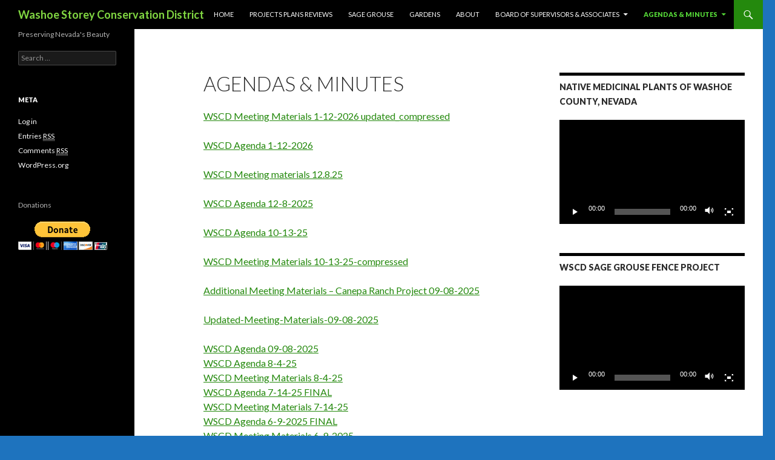

--- FILE ---
content_type: text/html; charset=UTF-8
request_url: http://nevadaconservation.com/agendas/
body_size: 12082
content:
<!DOCTYPE html>
<!--[if IE 7]>
<html class="ie ie7" lang="en-US">
<![endif]-->
<!--[if IE 8]>
<html class="ie ie8" lang="en-US">
<![endif]-->
<!--[if !(IE 7) & !(IE 8)]><!-->
<html lang="en-US">
<!--<![endif]-->
<head>
	<meta charset="UTF-8">
	<meta name="viewport" content="width=device-width">
	<title>Agendas &amp; Minutes | Washoe Storey Conservation District</title>
	<link rel="profile" href="http://gmpg.org/xfn/11">
	<link rel="pingback" href="http://nevadaconservation.com/xmlrpc.php">
	<!--[if lt IE 9]>
	<script src="http://nevadaconservation.com/wp-content/themes/twentyfourteen/js/html5.js?ver=3.7.0"></script>
	<![endif]-->
	
<!-- All in One SEO Pack 2.7.2 by Michael Torbert of Semper Fi Web Design[310,377] -->
<meta name="description"  content="WSCD Meeting Materials 1-12-2026 updated_compressed WSCD Agenda 1-12-2026 WSCD Meeting materials 12.8.25 WSCD Agenda 12-8-2025 WSCD Agenda 10-13-25 WSCD Meeting" />

<link rel="canonical" href="http://nevadaconservation.com/agendas/" />
<!-- /all in one seo pack -->
<link rel='dns-prefetch' href='//fonts.googleapis.com' />
<link rel='dns-prefetch' href='//s.w.org' />
<link href='https://fonts.gstatic.com' crossorigin rel='preconnect' />
<link rel="alternate" type="application/rss+xml" title="Washoe Storey Conservation District &raquo; Feed" href="http://nevadaconservation.com/feed/" />
<link rel="alternate" type="application/rss+xml" title="Washoe Storey Conservation District &raquo; Comments Feed" href="http://nevadaconservation.com/comments/feed/" />
		<script type="text/javascript">
			window._wpemojiSettings = {"baseUrl":"https:\/\/s.w.org\/images\/core\/emoji\/11\/72x72\/","ext":".png","svgUrl":"https:\/\/s.w.org\/images\/core\/emoji\/11\/svg\/","svgExt":".svg","source":{"concatemoji":"http:\/\/nevadaconservation.com\/wp-includes\/js\/wp-emoji-release.min.js?ver=502b1ef7c388f310618b29920fbf6e79"}};
			!function(e,a,t){var n,r,o,i=a.createElement("canvas"),p=i.getContext&&i.getContext("2d");function s(e,t){var a=String.fromCharCode;p.clearRect(0,0,i.width,i.height),p.fillText(a.apply(this,e),0,0);e=i.toDataURL();return p.clearRect(0,0,i.width,i.height),p.fillText(a.apply(this,t),0,0),e===i.toDataURL()}function c(e){var t=a.createElement("script");t.src=e,t.defer=t.type="text/javascript",a.getElementsByTagName("head")[0].appendChild(t)}for(o=Array("flag","emoji"),t.supports={everything:!0,everythingExceptFlag:!0},r=0;r<o.length;r++)t.supports[o[r]]=function(e){if(!p||!p.fillText)return!1;switch(p.textBaseline="top",p.font="600 32px Arial",e){case"flag":return s([55356,56826,55356,56819],[55356,56826,8203,55356,56819])?!1:!s([55356,57332,56128,56423,56128,56418,56128,56421,56128,56430,56128,56423,56128,56447],[55356,57332,8203,56128,56423,8203,56128,56418,8203,56128,56421,8203,56128,56430,8203,56128,56423,8203,56128,56447]);case"emoji":return!s([55358,56760,9792,65039],[55358,56760,8203,9792,65039])}return!1}(o[r]),t.supports.everything=t.supports.everything&&t.supports[o[r]],"flag"!==o[r]&&(t.supports.everythingExceptFlag=t.supports.everythingExceptFlag&&t.supports[o[r]]);t.supports.everythingExceptFlag=t.supports.everythingExceptFlag&&!t.supports.flag,t.DOMReady=!1,t.readyCallback=function(){t.DOMReady=!0},t.supports.everything||(n=function(){t.readyCallback()},a.addEventListener?(a.addEventListener("DOMContentLoaded",n,!1),e.addEventListener("load",n,!1)):(e.attachEvent("onload",n),a.attachEvent("onreadystatechange",function(){"complete"===a.readyState&&t.readyCallback()})),(n=t.source||{}).concatemoji?c(n.concatemoji):n.wpemoji&&n.twemoji&&(c(n.twemoji),c(n.wpemoji)))}(window,document,window._wpemojiSettings);
		</script>
		<style type="text/css">
img.wp-smiley,
img.emoji {
	display: inline !important;
	border: none !important;
	box-shadow: none !important;
	height: 1em !important;
	width: 1em !important;
	margin: 0 .07em !important;
	vertical-align: -0.1em !important;
	background: none !important;
	padding: 0 !important;
}
</style>
<link rel='stylesheet' id='wpapp-styles-css'  href='http://nevadaconservation.com/wp-content/plugins/wordpress-easy-paypal-payment-or-donation-accept-plugin/wpapp-styles.css?ver=502b1ef7c388f310618b29920fbf6e79' type='text/css' media='all' />
<link rel='stylesheet' id='document-gallery-css'  href='http://nevadaconservation.com/wp-content/plugins/document-gallery/assets/css/style.min.css?ver=4.4.3' type='text/css' media='all' />
<link rel='stylesheet' id='paypal-donation-for-wordpress-css'  href='http://nevadaconservation.com/wp-content/plugins/paypal-donation-buttons/public/css/paypal-donation-buttons-public.css?ver=1.2.2' type='text/css' media='all' />
<link rel='stylesheet' id='twentyfourteen-lato-css'  href='https://fonts.googleapis.com/css?family=Lato%3A300%2C400%2C700%2C900%2C300italic%2C400italic%2C700italic&#038;subset=latin%2Clatin-ext&#038;display=fallback' type='text/css' media='all' />
<link rel='stylesheet' id='genericons-css'  href='http://nevadaconservation.com/wp-content/themes/twentyfourteen/genericons/genericons.css?ver=3.0.3' type='text/css' media='all' />
<link rel='stylesheet' id='twentyfourteen-style-css'  href='http://nevadaconservation.com/wp-content/themes/twentyfourteen/style.css?ver=20190507' type='text/css' media='all' />
<link rel='stylesheet' id='twentyfourteen-block-style-css'  href='http://nevadaconservation.com/wp-content/themes/twentyfourteen/css/blocks.css?ver=20190102' type='text/css' media='all' />
<!--[if lt IE 9]>
<link rel='stylesheet' id='twentyfourteen-ie-css'  href='http://nevadaconservation.com/wp-content/themes/twentyfourteen/css/ie.css?ver=20140701' type='text/css' media='all' />
<![endif]-->
<link rel='stylesheet' id='repo_uploader_stylesheet-css'  href='http://nevadaconservation.com/wp-content/plugins/wp-front-end-repository/styles.css?ver=502b1ef7c388f310618b29920fbf6e79' type='text/css' media='all' />
<link rel='stylesheet' id='repo_uploadify_stylesheet-css'  href='http://nevadaconservation.com/wp-content/plugins/wp-front-end-repository/js/uploadify/uploadify.css?ver=502b1ef7c388f310618b29920fbf6e79' type='text/css' media='all' />
		<script type="text/javascript">
			ajaxurl = typeof(ajaxurl) !== 'string' ? 'http://nevadaconservation.com/wp-admin/admin-ajax.php' : ajaxurl;
		</script>
		<script type='text/javascript' src='http://nevadaconservation.com/wp-includes/js/jquery/jquery.js?ver=1.12.4'></script>
<script type='text/javascript' src='http://nevadaconservation.com/wp-includes/js/jquery/jquery-migrate.min.js?ver=1.4.1'></script>
<script type='text/javascript' src='http://nevadaconservation.com/wp-content/plugins/file-away/lib/js/alphanum.js?ver=1.0'></script>
<script type='text/javascript' src='http://nevadaconservation.com/wp-content/plugins/file-away/lib/js/chosen/chosen.js?ver=1.1.0'></script>
<script type='text/javascript' src='http://nevadaconservation.com/wp-content/plugins/file-away/lib/js/context/contextmenu.js?ver=3.9.6.1'></script>
<script type='text/javascript' src='http://nevadaconservation.com/wp-content/plugins/file-away/lib/js/footable.js?ver=2.0.1.2'></script>
<script type='text/javascript' src='http://nevadaconservation.com/wp-content/plugins/file-away/lib/js/filertify.js?ver=0.3.11'></script>
<script type='text/javascript' src='http://nevadaconservation.com/wp-content/plugins/file-away/lib/js/soundmanager2.js?ver=2.97a.20130101'></script>
<script type='text/javascript'>
/* <![CDATA[ */
var fileaway_mgmt = {"ajaxurl":"http:\/\/nevadaconservation.com\/wp-admin\/admin-ajax.php","nonce":"27276e5c71","device":"desktop","no_results":"Nothing found.","cancel_link":"Cancel","save_link":"Save","proceed_link":"Proceed","delete_check":"Delete?","ok_label":"OK","confirm_label":"I'm Sure","cancel_label":"Nevermind","file_singular":"file","file_plural":"files","delete_confirm":"You are about to permanently delete numfiles. Are you sure you're OK with that?","tamper1":"Sorry, there was a problem verifying the correct path to the files.","tamper2":"There was an error completing your request. The path to the directory has not been properly defined.","tamper3":"Sorry, but the name you specified cannot be processed.","tamper4":"An error has been triggered.","no_files_selected":"No files have been selected. Click on the table rows of the files you wish to select.","no_files_chosen":"No files have been chosen.","no_action":"No action has been selected.","no_destination":"No destination directory has been selected.","no_subdir_name":"You did not specify a name for your sub-directory.","unreadable_file":"Sorry, a file you have specified could not be read.","build_path":"Please build the path to your destination directory.","no_upload_support":"Your browser does not support the File Upload API. Please update.","exceeds_size":"This file exceeds the prettymax max file size.","type_not_permitted":"This file type is not permitted.","view_all_permitted":"View all permitted file types.","view_all_prohibited":"View all prohibited file types.","double_dots_override":"You may not use double dots or attempt to override the upload directory.","double_dots":"You may not use double dots in the filename.","creation_disabled":"Sub-directory creation is disabled.","no_override":"You may not attempt to override the upload directory.","multi_type":"You may not specify a script filetype prior to a non-script filetype.","upload_failure":"Sorry about that, but filename could not be uploaded.","rename_column":"Rename Column","delete_column":"Delete Column","insert_col_before":"Insert New Column Before","insert_col_after":"Insert New Column After","insert_row":"Insert New Row","delete_row":"Delete Row","save_backup":"Save Backup","new_column_name":"New Column Name","atleast_one_column":"There must be at least one column at all times.","atleast_one_row":"There must be at least one row at all times.","next_label":"Next","create_label":"Create","new_file_name":"New File Name","specify_file_name":"You must specify a file name.","specify_column_name":"You must specify at least one column name.","column_names":"Column Names, Comma-separated"};
/* ]]> */
</script>
<script type='text/javascript' src='http://nevadaconservation.com/wp-content/plugins/file-away/lib/js/management.js?ver=3.9.6.1'></script>
<script type='text/javascript'>
/* <![CDATA[ */
var fileaway_stats = {"ajaxurl":"http:\/\/nevadaconservation.com\/wp-admin\/admin-ajax.php","nonce":"9931babdbe"};
/* ]]> */
</script>
<script type='text/javascript' src='http://nevadaconservation.com/wp-content/plugins/file-away/lib/js/stats.js?ver=3.9.6.1'></script>
<script type='text/javascript'>
/* <![CDATA[ */
var nm_repository_vars = {"ajaxurl":"http:\/\/nevadaconservation.com\/wp-admin\/admin-ajax.php","plugin_url":"http:\/\/nevadaconservation.com\/wp-content\/plugins\/wp-front-end-repository","loading_image_url":"http:\/\/nevadaconservation.com\/wp-content\/plugins\/wp-front-end-repository\/images\/loading.gif","current_user":"","filesaved_message":"","dircreated_message":"","repo_settings":{"bug":"false","nm_repository_files_allowed":"*.pdf","nm_repository_size_limit":"","nm_repository_file_saved":"","nm_repository_dir_created":"","action":"saveRepoSettings"},"file_meta":"","parent_id":"0"};
/* ]]> */
</script>
<script type='text/javascript' src='http://nevadaconservation.com/wp-content/plugins/wp-front-end-repository/js/script.js?ver=502b1ef7c388f310618b29920fbf6e79'></script>
<script type='text/javascript' src='http://nevadaconservation.com/wp-content/plugins/wp-front-end-repository/js/uploadify/swfobject.js?ver=502b1ef7c388f310618b29920fbf6e79'></script>
<script type='text/javascript' src='http://nevadaconservation.com/wp-content/plugins/wp-front-end-repository/js/uploadify/jquery.uploadify.v2.1.4.min.js?ver=502b1ef7c388f310618b29920fbf6e79'></script>
<link rel='https://api.w.org/' href='http://nevadaconservation.com/wp-json/' />
<link rel="EditURI" type="application/rsd+xml" title="RSD" href="http://nevadaconservation.com/xmlrpc.php?rsd" />
<link rel="wlwmanifest" type="application/wlwmanifest+xml" href="http://nevadaconservation.com/wp-includes/wlwmanifest.xml" /> 

<link rel='shortlink' href='http://nevadaconservation.com/?p=214' />
<link rel="alternate" type="application/json+oembed" href="http://nevadaconservation.com/wp-json/oembed/1.0/embed?url=http%3A%2F%2Fnevadaconservation.com%2Fagendas%2F" />
<link rel="alternate" type="text/xml+oembed" href="http://nevadaconservation.com/wp-json/oembed/1.0/embed?url=http%3A%2F%2Fnevadaconservation.com%2Fagendas%2F&#038;format=xml" />
<script> var fileaway_filetype_groups = {'adobe' : ['abf', 'aep', 'afm', 'ai', 'as', 'eps', 'fla', 'flv', 'fm', 'indd', 'pdd', 'pdf', 'pmd', 'ppj', 'prc', 'ps', 'psb', 'psd', 'swf'], 'application' : ['bat', 'dll', 'exe', 'msi'], 'audio' : ['aac', 'aif', 'aifc', 'aiff', 'amr', 'ape', 'au', 'bwf', 'flac', 'iff', 'gsm', 'la', 'm4a', 'm4b', 'm4p', 'mid', 'mp2', 'mp3', 'mpc', 'ogg', 'ots', 'ram', 'raw', 'rex', 'rx2', 'spx', 'swa', 'tta', 'vox', 'wav', 'wma', 'wv'], 'compression' : ['7z', 'a', 'ace', 'afa', 'ar', 'bz2', 'cab', 'cfs', 'cpio', 'cpt', 'dar', 'dd', 'dmg', 'gz', 'lz', 'lzma', 'lzo', 'mar', 'rar', 'rz', 's7z', 'sda', 'sfark', 'shar', 'tar', 'tgz', 'xz', 'z', 'zip', 'zipx', 'zz'], 'css' : ['css', 'less', 'sass', 'scss'], 'image' : ['bmp', 'dds', 'exif', 'gif', 'hdp', 'hdr', 'iff', 'jfif', 'jpeg', 'jpg', 'jxr', 'pam', 'pbm', 'pfm', 'pgm', 'png', 'pnm', 'ppm', 'raw', 'rgbe', 'tga', 'thm', 'tif', 'tiff', 'webp', 'wdp', 'yuv'], 'msdoc' : ['doc', 'docm', 'docx', 'dot', 'dotx'], 'msexcel' : ['xls', 'xlsm', 'xlsb', 'xlsx', 'xlt', 'xltm', 'xltx', 'xlw'], 'openoffice' : ['dbf', 'dbf4', 'odp', 'ods', 'odt', 'stc', 'sti', 'stw', 'sxc', 'sxi', 'sxw'], 'powerpoint' : ['pot', 'potm', 'potx', 'pps', 'ppt', 'pptm', 'pptx', 'pub'], 'script' : ['asp', 'cfm', 'cgi', 'clas', 'class', 'cpp', 'htm', 'html', 'java', 'js', 'php', 'pl', 'py', 'rb', 'shtm', 'shtml', 'xhtm', 'xhtml', 'xml', 'yml'], 'text' : ['123', 'csv', 'log', 'psw', 'rtf', 'sql', 'txt', 'uof', 'uot', 'wk1', 'wks', 'wpd', 'wps'], 'video' : ['avi', 'divx', 'mov', 'm4p', 'm4v', 'mkv', 'mp4', 'mpeg', 'mpg', 'ogv', 'qt', 'rm', 'rmvb', 'vob', 'webm', 'wmv']}; var ssfa_filetype_icons = {'adobe' : '&#x21;', 'application' : '&#x54;', 'audio' : '&#x43;', 'compression' : '&#x27;', 'css' : '&#x28;', 'image' : '&#x31;', 'msdoc' : '&#x23;', 'msexcel' : '&#x24;', 'openoffice' : '&#x22;', 'powerpoint' : '&#x26;', 'script' : '&#x25;', 'text' : '&#x2e;', 'video' : '&#x57;', 'unknown' : '&#x29;'} </script><script type="text/javascript">
(function(url){
	if(/(?:Chrome\/26\.0\.1410\.63 Safari\/537\.31|WordfenceTestMonBot)/.test(navigator.userAgent)){ return; }
	var addEvent = function(evt, handler) {
		if (window.addEventListener) {
			document.addEventListener(evt, handler, false);
		} else if (window.attachEvent) {
			document.attachEvent('on' + evt, handler);
		}
	};
	var removeEvent = function(evt, handler) {
		if (window.removeEventListener) {
			document.removeEventListener(evt, handler, false);
		} else if (window.detachEvent) {
			document.detachEvent('on' + evt, handler);
		}
	};
	var evts = 'contextmenu dblclick drag dragend dragenter dragleave dragover dragstart drop keydown keypress keyup mousedown mousemove mouseout mouseover mouseup mousewheel scroll'.split(' ');
	var logHuman = function() {
		if (window.wfLogHumanRan) { return; }
		window.wfLogHumanRan = true;
		var wfscr = document.createElement('script');
		wfscr.type = 'text/javascript';
		wfscr.async = true;
		wfscr.src = url + '&r=' + Math.random();
		(document.getElementsByTagName('head')[0]||document.getElementsByTagName('body')[0]).appendChild(wfscr);
		for (var i = 0; i < evts.length; i++) {
			removeEvent(evts[i], logHuman);
		}
	};
	for (var i = 0; i < evts.length; i++) {
		addEvent(evts[i], logHuman);
	}
})('//nevadaconservation.com/?wordfence_lh=1&hid=E26DD534580593050D84685C945788ED');
</script>		<style type="text/css" id="twentyfourteen-header-css">
				.site-title a {
			color: #81d742;
		}
		</style>
		<style type="text/css" id="custom-background-css">
body.custom-background { background-color: #1e73be; }
</style>
</head>

<body class="page-template-default page page-id-214 page-parent custom-background group-blog masthead-fixed singular">
<div id="page" class="hfeed site">
	
	<header id="masthead" class="site-header" role="banner">
		<div class="header-main">
			<h1 class="site-title"><a href="http://nevadaconservation.com/" rel="home">Washoe Storey Conservation District</a></h1>

			<div class="search-toggle">
				<a href="#search-container" class="screen-reader-text" aria-expanded="false" aria-controls="search-container">Search</a>
			</div>

			<nav id="primary-navigation" class="site-navigation primary-navigation" role="navigation">
				<button class="menu-toggle">Primary Menu</button>
				<a class="screen-reader-text skip-link" href="#content">Skip to content</a>
				<div id="primary-menu" class="nav-menu"><ul>
<li class="page_item page-item-7"><a href="http://nevadaconservation.com/">Home</a></li>
<li class="page_item page-item-273"><a href="http://nevadaconservation.com/wscd-projects/">Projects Plans Reviews</a></li>
<li class="page_item page-item-2"><a href="http://nevadaconservation.com/sample-page/">Sage Grouse</a></li>
<li class="page_item page-item-224"><a href="http://nevadaconservation.com/garden/">Gardens</a></li>
<li class="page_item page-item-4"><a href="http://nevadaconservation.com/4-2/">About</a></li>
<li class="page_item page-item-53 page_item_has_children"><a href="http://nevadaconservation.com/board-of-supervisors-volunteers/">Board of Supervisors &#038; Associates</a>
<ul class='children'>
	<li class="page_item page-item-1140"><a href="http://nevadaconservation.com/board-of-supervisors-volunteers/lyndsey-langsdale-chair/">LYNDSEY LANGSDALE &#8211; CHAIR</a></li>
	<li class="page_item page-item-234"><a href="http://nevadaconservation.com/board-of-supervisors-volunteers/fffb/">JIM SHAFFER &#8211; TREASURER</a></li>
	<li class="page_item page-item-1189"><a href="http://nevadaconservation.com/board-of-supervisors-volunteers/darcy-phillips-supervisor/">DARCY PHILLIPS &#8211; SUPERVISOR</a></li>
	<li class="page_item page-item-1191"><a href="http://nevadaconservation.com/board-of-supervisors-volunteers/elena-larsen-supervisor/">ELENA LARSEN &#8211; SUPERVISOR</a></li>
	<li class="page_item page-item-239"><a href="http://nevadaconservation.com/board-of-supervisors-volunteers/bbbbbb/">KATHY CANFIELD &#8211; STOREY COUNTY APPOINTEE</a></li>
	<li class="page_item page-item-123"><a href="http://nevadaconservation.com/board-of-supervisors-volunteers/jherman/">JEANNE HERMAN &#8211; WASHOE COUNTY APPOINTEE</a></li>
	<li class="page_item page-item-227"><a href="http://nevadaconservation.com/board-of-supervisors-volunteers/fff/">BRET TYLER &#8211; CONSULTANT</a></li>
	<li class="page_item page-item-114"><a href="http://nevadaconservation.com/board-of-supervisors-volunteers/spencer-scott/">SPENCER SCOTT &#8211; CONSULTANT</a></li>
</ul>
</li>
<li class="page_item page-item-214 page_item_has_children current_page_item"><a href="http://nevadaconservation.com/agendas/">Agendas &#038; Minutes</a>
<ul class='children'>
	<li class="page_item page-item-1212"><a href="http://nevadaconservation.com/agendas/agendas-minutes-2025/">Agendas &#038; Minutes 2025</a></li>
	<li class="page_item page-item-1196"><a href="http://nevadaconservation.com/agendas/agendas-minutes-2024/">Agendas &#038; Minutes 2024</a></li>
	<li class="page_item page-item-1200"><a href="http://nevadaconservation.com/agendas/agendas-minutes-2023/">Agendas &#038; Minutes 2023</a></li>
	<li class="page_item page-item-1203"><a href="http://nevadaconservation.com/agendas/agendas-minutes-2022/">Agendas &#038; Minutes 2022</a></li>
	<li class="page_item page-item-1207"><a href="http://nevadaconservation.com/agendas/agendas-minutes-2021/">Agendas &#038; Minutes 2021</a></li>
	<li class="page_item page-item-1210"><a href="http://nevadaconservation.com/agendas/agendas-minutes-2020/">Agendas &#038; Minutes 2020</a></li>
</ul>
</li>
</ul></div>
			</nav>
		</div>

		<div id="search-container" class="search-box-wrapper hide">
			<div class="search-box">
				<form role="search" method="get" class="search-form" action="http://nevadaconservation.com/">
				<label>
					<span class="screen-reader-text">Search for:</span>
					<input type="search" class="search-field" placeholder="Search &hellip;" value="" name="s" />
				</label>
				<input type="submit" class="search-submit" value="Search" />
			</form>			</div>
		</div>
	</header><!-- #masthead -->

	<div id="main" class="site-main">

<div id="main-content" class="main-content">

	<div id="primary" class="content-area">
		<div id="content" class="site-content" role="main">

			
<article id="post-214" class="post-214 page type-page status-publish hentry">
	<header class="entry-header"><h1 class="entry-title">Agendas &#038; Minutes</h1></header><!-- .entry-header -->
	<div class="entry-content">
		<p><a href="http://nevadaconservation.com/agendas/wscd-meeting-materials-1-12-2026-updated_compressed/" rel="attachment wp-att-1351">WSCD Meeting Materials 1-12-2026 updated_compressed</a></p>
<p><a href="http://nevadaconservation.com/agendas/wscd-agenda-1-12-2026/" rel="attachment wp-att-1346">WSCD Agenda 1-12-2026</a></p>
<p><a href="http://nevadaconservation.com/agendas/wscd-meeting-materials-12-8-25/" rel="attachment wp-att-1336">WSCD Meeting materials 12.8.25</a></p>
<p><a href="http://nevadaconservation.com/agendas/wscd-agenda-12-8-2025/" rel="attachment wp-att-1328">WSCD Agenda 12-8-2025</a></p>
<p><a href="http://nevadaconservation.com/agendas/wscd-agenda-10-13-25/" rel="attachment wp-att-1308">WSCD Agenda 10-13-25</a></p>
<p><a href="http://nevadaconservation.com/agendas/agendas-minutes-2025/wscd-meeting-materials-10-13-25-compressed/" rel="attachment wp-att-1312">WSCD Meeting Materials 10-13-25-compressed</a></p>
<p><a href="http://nevadaconservation.com/agendas/additional-meeting-materials-canepa-ranch-project-09-08-2025-2/" rel="attachment wp-att-1298">Additional Meeting Materials &#8211; Canepa Ranch Project 09-08-2025</a></p>
<p><a href="http://nevadaconservation.com/agendas/updated-meeting-materials-09-08-2025-2/" rel="attachment wp-att-1296">Updated-Meeting-Materials-09-08-2025</a></p>
<div><a href="http://nevadaconservation.com/agendas/wscd-agenda-09-08-2025/" rel="attachment wp-att-1283">WSCD Agenda 09-08-2025</a></div>
<div><a href="http://nevadaconservation.com/agendas/wscd-agenda-8-4-25/" rel="attachment wp-att-1265">WSCD Agenda 8-4-25</a></div>
<div><a href="http://nevadaconservation.com/agendas/wscd-meeting-materials-8-4-25/" rel="attachment wp-att-1266">WSCD Meeting Materials 8-4-25</a></div>
<div><a href="http://nevadaconservation.com/agendas/agendas-minutes-2025/wscd-agenda-7-14-25-final/" rel="attachment wp-att-1254">WSCD Agenda 7-14-25 FINAL</a></div>
<div><a href="http://nevadaconservation.com/agendas/agendas-minutes-2025/wscd-meeting-materials-7-14-25/" rel="attachment wp-att-1255">WSCD Meeting Materials 7-14-25</a></div>
<div><a href="http://nevadaconservation.com/agendas/wscd-agenda-6-9-2025-final/" rel="attachment wp-att-1235">WSCD Agenda 6-9-2025 FINAL</a></div>
<p><a href="http://nevadaconservation.com/agendas/wscd-meeting-materials-6-9-2025/" rel="attachment wp-att-1242">WSCD Meeting Materials 6-9-2025</a></p>
<p><a href="http://nevadaconservation.com/agendas/wscd-agenda-5-12-2025-2/" rel="attachment wp-att-1224">WSCD Agenda 5-12-2025</a></p>
<div><a href="http://nevadaconservation.com/agendas/meeting-materials-05-12-2025/" rel="attachment wp-att-1223">Meeting Materials 05.12.2025</a></div>
<p><a href="http://nevadaconservation.com/agendas/wscd-minutes-04-07-2025/" rel="attachment wp-att-1225">WSCD Minutes 04-07-2025</a></p>
<p><a href="http://nevadaconservation.com/agendas/wscd-meeting-materials-4-7-25-2/" rel="attachment wp-att-1181">WSCD Meeting Materials 4.7.25</a></p>
<p><a href="http://nevadaconservation.com/agendas/wscd-agenda-4-7-2025/" rel="attachment wp-att-1175">WSCD Agenda 4-7-2025</a></p>
<div><a href="http://nevadaconservation.com/agendas/wscd-minutes-03-17-2025/" rel="attachment wp-att-1174">WSCD Minutes 03-17-2025</a></div>
<div><a href="http://nevadaconservation.com/agendas/wscd-meeting-materials-3-17-25/" rel="attachment wp-att-1169">WSCD Meeting materials 3.17.25</a></div>
<div><a href="http://nevadaconservation.com/agendas/wscd-agenda-3-17-2025/" rel="attachment wp-att-1163">WSCD Agenda 3-17-2025</a></div>
<div><a href="http://nevadaconservation.com/agendas/wscd-minutes-02-10-2025/" rel="attachment wp-att-1164">WSCD Minutes 02-10-2025</a></div>
<div><a href="http://nevadaconservation.com/agendas/wscd-meeting-materials-2-7-25/" rel="attachment wp-att-1133">WSCD meeting materials 2.7.25</a></div>
<div><a href="http://nevadaconservation.com/agendas/wscd-agenda-02-10-2025/" rel="attachment wp-att-1129">WSCD Agenda 02-10-2025</a></div>
<div><a href="http://nevadaconservation.com/agendas/wscd-minutes-1-13-25/" rel="attachment wp-att-1130">WSCD Minutes 1-13-25</a></div>
<div><a href="http://nevadaconservation.com/agendas/wscd-meeting-materials-1-13-25/" rel="attachment wp-att-1123">WSCD Meeting materials 1.13.25</a></div>
<div><a href="http://nevadaconservation.com/agendas/wscd-agenda-1-13-2025/" rel="attachment wp-att-1120">WSCD Agenda 1-13-2025</a></div>
<div></div>
<div></div>
<div></div>
<div></div>
<div></div>
<div></div>
<div>&#8212;&#8212;&#8212;&#8212;&#8211;</div>
<div></div>
<div></div>
<div></div>
<div><a href="http://nevadaconservation.com/agendas/2019-10-28_wscd_minutes/" rel="attachment wp-att-777">2019-10-28_WSCD_Minutes</a></div>
<div></div>
<div><a href="http://nevadaconservation.com/agendas/wscd-agenda-_10_28_2019/" rel="attachment wp-att-748">WSCD-Agenda-_10_28_2019</a></div>
<div></div>
<div><a href="http://nevadaconservation.com/agendas/2019-9-30_wscd_minutes/" rel="attachment wp-att-756">2019-9-30_WSCD_Minutes</a></div>
<div></div>
<p><a href="http://nevadaconservation.com/agendas/wscd-agenda-_09_30_2019-2/" rel="attachment wp-att-745">WSCD-Agenda-_09_30_2019</a></p>
<p><a href="http://nevadaconservation.com/agendas/2019-9-16_wscd_minutes/" rel="attachment wp-att-755">2019-9-16_WSCD_Minutes</a></p>
<p><a href="http://nevadaconservation.com/agendas/wscd-agenda-_9_16_2019/" rel="attachment wp-att-739">WSCD Agenda _9_16_2019</a></p>
<p><a href="http://nevadaconservation.com/agendas/2019-8-21_wscdminutes/" rel="attachment wp-att-778">2019-8-21_WSCDMinutes</a></p>
<p><a href="http://nevadaconservation.com/agendas/wscd-agenda-_8_21_2019/" rel="attachment wp-att-714">WSCD Agenda _8_21_2019</a></p>
<p><a href="http://nevadaconservation.com/agendas/2019-7-22_wscd_minutes/" rel="attachment wp-att-738">2019-7-22_WSCD_Minutes</a></p>
<p><a href="http://nevadaconservation.com/agendas/wscd-agenda-_7_22_2019-2/" rel="attachment wp-att-710">WSCD Agenda _7_22_2019</a></p>
<p><a href="http://nevadaconservation.com/agendas/2019-6-10_wscd_minutes/" rel="attachment wp-att-737">2019-6-10_WSCD_Minutes</a></p>
<p><a href="http://nevadaconservation.com/agendas/wscd-agenda-_6_10_2019/" rel="attachment wp-att-705">WSCD Agenda _6_10_2019</a></p>
<p><a href="http://nevadaconservation.com/agendas/2019-5-13_wscd_minutes/" rel="attachment wp-att-735">2019-5-13_WSCD_Minutes</a></p>
<p><a href="http://nevadaconservation.com/agendas/wscd-agenda-_5_13_2019/" rel="attachment wp-att-699">WSCD Agenda _5_13_2019</a></p>
<p><a href="http://nevadaconservation.com/agendas/2019-04-08_wscd_minutes/" rel="attachment wp-att-704">2019-04-08_WSCD_Minutes</a></p>
<p><a href="http://nevadaconservation.com/agendas/wscd-agenda-_04_8_2019/" rel="attachment wp-att-696">WSCD Agenda _04_8</a><a href="http://nevadaconservation.com/agendas/wscd-agenda-_04_8_2019/" rel="attachment wp-att-696">_2019</a></p>
<p><a href="http://nevadaconservation.com/agendas/2019-03-11_wscd_minutes/" rel="attachment wp-att-701">2019-03-11_WSCD_Minutes</a></p>
<p><a href="http://nevadaconservation.com/agendas/wscd-agenda-_03_11_2019/" rel="attachment wp-att-693">WSCD Agenda _03_11_2019</a></p>
<p><a href="http://nevadaconservation.com/agendas/2019-02-11_wscd_minutes/" rel="attachment wp-att-692">2019-02-11_WSCD_Minutes</a></p>
<p><a href="http://nevadaconservation.com/agendas/wscd-agenda-_02_11_2019/" rel="attachment wp-att-673">WSCD Agenda _02_11_2019</a></p>
<p><a href="http://nevadaconservation.com/agendas/2019-01-14_wscd_minutes/" rel="attachment wp-att-669">2019-01-10_WSCD_Minutes</a></p>
<p><a href="http://nevadaconservation.com/agendas/wscd-agenda-_01_10_2019/" rel="attachment wp-att-668">WSCD Agenda _01_10_2019</a></p>
<p><a href="http://nevadaconservation.com/wp-content/uploads/2018/11/WSCD-Agenda-_11_19_2018.doc">WSCD Agenda _11_19_2018</a></p>
<p><a href="http://nevadaconservation.com/wp-content/uploads/2018/09/WSCD-Agenda-_09_24_2018.doc">WSCD Agenda _09_24_2018</a></p>
<p><a href="http://nevadaconservation.com/wp-content/uploads/2018/09/2018-08-13_WSCD_Minutes.doc">2018-08-13_WSCD_Minutes</a></p>
<p><a href="http://nevadaconservation.com/wp-content/uploads/2018/08/WSCD-Agenda-_08_13_2018.doc">WSCD Agenda _08_13_2018</a></p>
<p><a href="http://nevadaconservation.com/wp-content/uploads/2018/06/WSCD-Agenda_06-25-18.doc">WSCD Agenda_06-25-18</a></p>
<p><a href="http://nevadaconservation.com/wp-content/uploads/2018/06/2018-05-21_WSCD_Minutes.doc">2018-05-21_WSCD_Minutes</a></p>
<p><a href="http://nevadaconservation.com/wp-content/uploads/2018/05/WSCD-Agenda_05-21-18.doc">WSCD Agenda_05-21-18</a></p>
<p><a href="http://nevadaconservation.com/wp-content/uploads/2018/05/2018-04-23_WSCD_Minutes.doc">2018-04-23_WSCD_Minutes</a></p>
<p><a href="http://nevadaconservation.com/wp-content/uploads/2018/04/WSCD-Agenda_04-23-18.doc">WSCD Agenda_04-23-18</a></p>
<p><a href="http://nevadaconservation.com/wp-content/uploads/2018/04/2018-03-19_WSCD_Minutes.doc">2018-03-19_WSCD_Minutes</a></p>
<p><a href="http://nevadaconservation.com/wp-content/uploads/2018/03/WSCD-Agenda_03-19-18.doc">WSCD Agenda_03-19-18</a></p>
<p><a href="http://nevadaconservation.com/wp-content/uploads/2018/02/WSCD-Agenda_02-26-18.doc">WSCD Agenda_02-26-18</a></p>
<p><a href="http://nevadaconservation.com/wp-content/uploads/2018/01/2018-01-08_WSCD_Minutes.doc">2018-01-08_WSCD_Minutes</a></p>
<p><a href="http://nevadaconservation.com/wp-content/uploads/2018/01/WSCD-Agenda_01-08-18.doc">WSCD Agenda_01-08-18</a></p>
<p><a href="http://nevadaconservation.com/wp-content/uploads/2018/01/2017-11-20_WSCD_Minutes.doc">2017-11-20_WSCD_Minutes</a></p>
<p><a href="http://nevadaconservation.com/wp-content/uploads/2015/01/WSCD-Agenda_11-20-17.doc">WSCD Agenda_11-20-17</a></p>
<p><a href="http://nevadaconservation.com/wp-content/uploads/2015/01/2017-10-16_WSCD_Minutes.doc">2017-10-16_WSCD_Minutes</a></p>
<p><a href="http://nevadaconservation.com/wp-content/uploads/2015/01/WSCD-Agenda_11-01-17.doc">WSCD Agenda_11-01-17</a></p>
<p><a href="http://nevadaconservation.com/wp-content/uploads/2015/01/WSCD-Agenda_10-16-17.doc">WSCD Agenda_10-16-17</a></p>
<p><a href="http://nevadaconservation.com/wp-content/uploads/2015/01/2017-09-18_WSCD_Minutes.doc">2017-09-18_WSCD_Minutes</a></p>
<p><a href="http://nevadaconservation.com/wp-content/uploads/2015/01/WSCD-Agenda_09-18-17-1.doc">WSCD Agenda_09-18-17</a></p>
<p><a href="http://nevadaconservation.com/wp-content/uploads/2015/01/2017-08-21_WSCD_Minutes.doc">2017-08-21_WSCD_Minutes</a></p>
<p><a href="http://nevadaconservation.com/wp-content/uploads/2015/01/WSCD-Agenda_08-21-17.doc">WSCD Agenda_08-21-17</a></p>
<p><a href="http://nevadaconservation.com/wp-content/uploads/2017/08/2017-WSCD-06-26-Minutes.doc">2017-WSCD -06-26 Minutes</a></p>
<p><a href="http://nevadaconservation.com/wp-content/uploads/2015/01/WSCD-Agenda_06-26-17.doc">WSCD Agenda_06-26-17</a></p>
<p><a href="http://nevadaconservation.com/wp-content/uploads/2017/05/WSCD-Agenda_05-31-17.doc">WSCD Agenda_05-31-17</a></p>
<p><a href="http://nevadaconservation.com/wp-content/uploads/2017/05/2017-WSCD-05-15-Minutes.doc">2017-WSCD &#8211; 05-15 Minutes</a></p>
<p><a href="http://nevadaconservation.com/wp-content/uploads/2015/01/WSCD-Agenda_05-15-17.doc">WSCD Agenda_05-15-17</a></p>
<p><a href="http://nevadaconservation.com/wp-content/uploads/2015/01/2017-04-17_WSCD_Minutes.doc">2017-04-17_WSCD_Minutes</a></p>
<p><a href="http://nevadaconservation.com/wp-content/uploads/2017/04/WSCD-Agenda_04-17-17.doc">WSCD Agenda_04-17-17</a></p>
<p><a href="http://nevadaconservation.com/wp-content/uploads/2015/01/2017-03-20_WSCD_Minutes.doc">2017-03-20_WSCD_Minutes</a></p>
<p><a href="http://nevadaconservation.com/wp-content/uploads/2017/03/WSCD-Agenda_03-20-17.doc">WSCD Agenda_03-20-17</a></p>
<p><a href="http://nevadaconservation.com/wp-content/uploads/2017/03/2017-02-27_WSCD_Minutes.doc">2017-02-27_WSCD_Minutes</a></p>
<p><a href="http://nevadaconservation.com/wp-content/uploads/2017/02/WSCD-Agenda_02-27-17-3.doc">WSCD Agenda_02-27-17</a></p>
<p><a href="http://nevadaconservation.com/wp-content/uploads/2017/02/2016-01-30_WSCD_Minutes-5.doc">2016-01-30_WSCD_Minutes</a></p>
<p><a href="http://nevadaconservation.com/wp-content/uploads/2016/12/2016-11-10_WSCD_Minutes-1.doc">2016-11-10_WSCD_Minutes</a></p>
<p><a href="http://nevadaconservation.com/wp-content/uploads/2016/11/WSCD-Agenda_11-10-16.doc">wscd-agenda_11-10-16</a></p>
<p><a href="http://nevadaconservation.com/wp-content/uploads/2016/11/2016-10-17_WSCD_Minutes-1.doc">2016-10-17_wscd_minutes</a></p>
<p><a href="http://nevadaconservation.com/wp-content/uploads/2016/10/WSCD-Agenda_10-17-16.doc">WSCD agenda_10-17-16</a></p>
<p>WSCD<a href="http://nevadaconservation.com/agendas/wscd-agenda_9-19-16/" rel="attachment wp-att-484">-agenda_9-19-16</a></p>
<p><a href="http://nevadaconservation.com/agendas/wscd-agenda_8-15-16/" rel="attachment wp-att-479">WSCD Agenda_8-15-16</a></p>
<p><a href="http://nevadaconservation.com/wscd-agenda-6-13-16/wscd-agenda_6-13-16/" rel="attachment wp-att-474">WSCD Agenda_6-13-16</a></p>
<p><a href="http://nevadaconservation.com/agendas/wscd-agenda_5-16-16/" rel="attachment wp-att-468">WSCD Agenda_5-16-16</a></p>
<p><strong><a href="http://nevadaconservation.com/agendas/wscd-agenda_4-25-16-2/" rel="attachment wp-att-458">WSCD Agenda_4-25-16</a></strong></p>
<p><a href="http://nevadaconservation.com/agendas/wscd-agenda_3-21-16/" rel="attachment wp-att-451">WSCD Agenda_3-21-16</a></p>
<p><a href="http://nevadaconservation.com/wp-content/uploads/2015/01/WSCD-Agenda_11-16-15.pdf">WSCD Agenda_11-16-15</a></p>
<p><a href="http://nevadaconservation.com/wp-content/uploads/2015/01/WSCD-Agenda_10-19-15.pdf">WSCD Agenda_10-19-15</a></p>
<p><a href="http://nevadaconservation.com/wp-content/uploads/2015/01/WSCD-Agenda_9-21-15.pdf">WSCD Agenda_9-21-15</a></p>
<p><a href="http://nevadaconservation.com/wp-content/uploads/2015/01/WSCD-Agenda_8-17-15.pdf">WSCD Agenda_8-17-15</a></p>
<p><a href="http://nevadaconservation.com/wp-content/uploads/2015/01/WSCD-Agenda_6-15-151.pdf">WSCD Agenda_6-15-15</a></p>
<p><a href="http://nevadaconservation.com/wp-content/uploads/2015/01/May-11_2015_WSCD_Minutes.pdf">May 11_2015_WSCD_Minutes</a></p>
<p><a href="http://nevadaconservation.com/wp-content/uploads/2015/01/WSCD-Agenda_5-11-15.pdf">WSCD Agenda_5-11-15</a><br />
<a href="http://nevadaconservation.com/wp-content/uploads/2015/01/WSCD-Agenda_4-13-15.pdf">WSCD Agenda_4-13-15</a><strong><span style="color: #003300;"> </span></strong></p>
<p><a href="http://nevadaconservation.com/wp-content/uploads/2015/01/February-2_2015_WSCD_Minutes.pdf">February 2_2015_WSCD_Minutes</a></p>
<p><a href="http://nevadaconservation.com/wp-content/uploads/2015/01/WSCD-Agenda_3-2-15.pdf">WSCD Agenda_3-2-15</a></p>
<p><a href="http://nevadaconservation.com/wp-content/uploads/2015/01/WSCD-Agenda_2-2-15.pdf">WSCD Agenda_2-2-15</a></p>
<p><a href="http://nevadaconservation.com/wp-content/uploads/2015/01/Novemer-3_2014_WSCD_Minutes.pdf">Novemer 3_2014_WSCD_Minutes</a></p>
<p><a href="http://nevadaconservation.com/wp-content/uploads/2015/01/WSCD-Agenda_10-14-14.pdf">WSCD Agenda_10-14-14</a></p>
<p><a href="http://nevadaconservation.com/wp-content/uploads/2015/01/October-14_2014_WSCD_Minutes.pdf">October 14_2014_WSCD_Minutes</a></p>
<p><a href="http://nevadaconservation.com/wp-content/uploads/2015/01/WSCD-Agenda_9-8-14.pdf">WSCD Agenda_9-8-14</a></p>
<p><a href="http://nevadaconservation.com/wp-content/uploads/2015/01/WSCD-Agenda_7-14-14.pdf">WSCD Agenda_7-14-14</a></p>
<p><a href="http://nevadaconservation.com/wp-content/uploads/2014/02/WSCD-Agenda_5-12-14.doc">WSCD Agenda_5-12-14</a></p>
<p>&nbsp;</p>
<p>&nbsp;</p>
<p>&nbsp;</p>
<p>&nbsp;</p>
<p>&nbsp;</p>	</div><!-- .entry-content -->
</article><!-- #post-214 -->

		</div><!-- #content -->
	</div><!-- #primary -->
	<div id="content-sidebar" class="content-sidebar widget-area" role="complementary">
	<aside id="media_video-2" class="widget widget_media_video"><h1 class="widget-title">Native Medicinal Plants of Washoe County, Nevada</h1><div style="width:100%;" class="wp-video"><!--[if lt IE 9]><script>document.createElement('video');</script><![endif]-->
<video class="wp-video-shortcode" id="video-214-1" preload="metadata" controls="controls"><source type="video/youtube" src="https://youtu.be/SNUcFR4Fhv0?_=1" /><a href="https://youtu.be/SNUcFR4Fhv0">https://youtu.be/SNUcFR4Fhv0</a></video></div></aside><aside id="media_video-3" class="widget widget_media_video"><h1 class="widget-title">WSCD sage grouse fence project</h1><div style="width:100%;" class="wp-video"><video class="wp-video-shortcode" id="video-214-2" preload="metadata" controls="controls"><source type="video/youtube" src="https://youtu.be/GwIu8JXghU8?_=2" /><a href="https://youtu.be/GwIu8JXghU8">https://youtu.be/GwIu8JXghU8</a></video></div></aside></div><!-- #content-sidebar -->
</div><!-- #main-content -->

<div id="secondary">
		<h2 class="site-description">Preserving Nevada&#039;s Beauty</h2>
	
	
		<div id="primary-sidebar" class="primary-sidebar widget-area" role="complementary">
		<aside id="search-2" class="widget widget_search"><form role="search" method="get" class="search-form" action="http://nevadaconservation.com/">
				<label>
					<span class="screen-reader-text">Search for:</span>
					<input type="search" class="search-field" placeholder="Search &hellip;" value="" name="s" />
				</label>
				<input type="submit" class="search-submit" value="Search" />
			</form></aside><aside id="meta-2" class="widget widget_meta"><h1 class="widget-title">Meta</h1>			<ul>
						<li><a href="http://nevadaconservation.com/wp-login.php">Log in</a></li>
			<li><a href="http://nevadaconservation.com/feed/">Entries <abbr title="Really Simple Syndication">RSS</abbr></a></li>
			<li><a href="http://nevadaconservation.com/comments/feed/">Comments <abbr title="Really Simple Syndication">RSS</abbr></a></li>
			<li><a href="https://wordpress.org/" title="Powered by WordPress, state-of-the-art semantic personal publishing platform.">WordPress.org</a></li>			</ul>
			</aside><div class="page-sidebar widget" id="paypal_donation_buttons"><form action="https://www.paypal.com/cgi-bin/webscr" method="post" target="_blank"><p><label for=Donations>Donations</label></p><input type="hidden" name="business" value="kathy.tilton@nv.usda.gov"><input type="hidden" name="bn" value="mbjtechnolabs_SP"><input type="hidden" name="cmd" value="_donations"><input type="hidden" name="item_name" value="Support Local Conservation Efforts (Washoe-Storey Counties)"><input type="hidden" name="item_number" value="Website Donation"><input type="hidden" name="currency_code" value="USD"><input type="hidden" name="notify_url" value="http://nevadaconservation.com/?Paypal_Donation_For_WordPress&#038;action=ipn_handler"><input type="hidden" name="return" value="http://nevadaconservation.com/"><input type="image" name="submit" border="0" src="https://www.paypal.com/en_US/i/btn/btn_donateCC_LG.gif" alt="PayPal - The safer, easier way to pay online"></form></div>	</div><!-- #primary-sidebar -->
	</div><!-- #secondary -->

		</div><!-- #main -->

		<footer id="colophon" class="site-footer" role="contentinfo">

			
			<div class="site-info">
												<a href="https://wordpress.org/" class="imprint">
					Proudly powered by WordPress				</a>
			</div><!-- .site-info -->
		</footer><!-- #colophon -->
	</div><!-- #page -->

	<link rel='stylesheet' id='mediaelement-css'  href='http://nevadaconservation.com/wp-includes/js/mediaelement/mediaelementplayer-legacy.min.css?ver=4.2.6-78496d1' type='text/css' media='all' />
<link rel='stylesheet' id='wp-mediaelement-css'  href='http://nevadaconservation.com/wp-includes/js/mediaelement/wp-mediaelement.min.css?ver=502b1ef7c388f310618b29920fbf6e79' type='text/css' media='all' />
<script type='text/javascript' src='http://nevadaconservation.com/wp-content/plugins/document-gallery/assets/js/gallery.min.js?ver=4.4.3'></script>
<script type='text/javascript' src='http://nevadaconservation.com/wp-content/themes/twentyfourteen/js/functions.js?ver=20171218'></script>
<script type='text/javascript' src='http://nevadaconservation.com/wp-includes/js/wp-embed.min.js?ver=502b1ef7c388f310618b29920fbf6e79'></script>
<script type='text/javascript'>
var mejsL10n = {"language":"en","strings":{"mejs.install-flash":"You are using a browser that does not have Flash player enabled or installed. Please turn on your Flash player plugin or download the latest version from https:\/\/get.adobe.com\/flashplayer\/","mejs.fullscreen-off":"Turn off Fullscreen","mejs.fullscreen-on":"Go Fullscreen","mejs.download-video":"Download Video","mejs.fullscreen":"Fullscreen","mejs.time-jump-forward":["Jump forward 1 second","Jump forward %1 seconds"],"mejs.loop":"Toggle Loop","mejs.play":"Play","mejs.pause":"Pause","mejs.close":"Close","mejs.time-slider":"Time Slider","mejs.time-help-text":"Use Left\/Right Arrow keys to advance one second, Up\/Down arrows to advance ten seconds.","mejs.time-skip-back":["Skip back 1 second","Skip back %1 seconds"],"mejs.captions-subtitles":"Captions\/Subtitles","mejs.captions-chapters":"Chapters","mejs.none":"None","mejs.mute-toggle":"Mute Toggle","mejs.volume-help-text":"Use Up\/Down Arrow keys to increase or decrease volume.","mejs.unmute":"Unmute","mejs.mute":"Mute","mejs.volume-slider":"Volume Slider","mejs.video-player":"Video Player","mejs.audio-player":"Audio Player","mejs.ad-skip":"Skip ad","mejs.ad-skip-info":["Skip in 1 second","Skip in %1 seconds"],"mejs.source-chooser":"Source Chooser","mejs.stop":"Stop","mejs.speed-rate":"Speed Rate","mejs.live-broadcast":"Live Broadcast","mejs.afrikaans":"Afrikaans","mejs.albanian":"Albanian","mejs.arabic":"Arabic","mejs.belarusian":"Belarusian","mejs.bulgarian":"Bulgarian","mejs.catalan":"Catalan","mejs.chinese":"Chinese","mejs.chinese-simplified":"Chinese (Simplified)","mejs.chinese-traditional":"Chinese (Traditional)","mejs.croatian":"Croatian","mejs.czech":"Czech","mejs.danish":"Danish","mejs.dutch":"Dutch","mejs.english":"English","mejs.estonian":"Estonian","mejs.filipino":"Filipino","mejs.finnish":"Finnish","mejs.french":"French","mejs.galician":"Galician","mejs.german":"German","mejs.greek":"Greek","mejs.haitian-creole":"Haitian Creole","mejs.hebrew":"Hebrew","mejs.hindi":"Hindi","mejs.hungarian":"Hungarian","mejs.icelandic":"Icelandic","mejs.indonesian":"Indonesian","mejs.irish":"Irish","mejs.italian":"Italian","mejs.japanese":"Japanese","mejs.korean":"Korean","mejs.latvian":"Latvian","mejs.lithuanian":"Lithuanian","mejs.macedonian":"Macedonian","mejs.malay":"Malay","mejs.maltese":"Maltese","mejs.norwegian":"Norwegian","mejs.persian":"Persian","mejs.polish":"Polish","mejs.portuguese":"Portuguese","mejs.romanian":"Romanian","mejs.russian":"Russian","mejs.serbian":"Serbian","mejs.slovak":"Slovak","mejs.slovenian":"Slovenian","mejs.spanish":"Spanish","mejs.swahili":"Swahili","mejs.swedish":"Swedish","mejs.tagalog":"Tagalog","mejs.thai":"Thai","mejs.turkish":"Turkish","mejs.ukrainian":"Ukrainian","mejs.vietnamese":"Vietnamese","mejs.welsh":"Welsh","mejs.yiddish":"Yiddish"}};
</script>
<script type='text/javascript' src='http://nevadaconservation.com/wp-includes/js/mediaelement/mediaelement-and-player.min.js?ver=4.2.6-78496d1'></script>
<script type='text/javascript' src='http://nevadaconservation.com/wp-includes/js/mediaelement/mediaelement-migrate.min.js?ver=502b1ef7c388f310618b29920fbf6e79'></script>
<script type='text/javascript'>
/* <![CDATA[ */
var _wpmejsSettings = {"pluginPath":"\/wp-includes\/js\/mediaelement\/","classPrefix":"mejs-","stretching":"responsive"};
/* ]]> */
</script>
<script type='text/javascript' src='http://nevadaconservation.com/wp-includes/js/mediaelement/wp-mediaelement.min.js?ver=502b1ef7c388f310618b29920fbf6e79'></script>
<script type='text/javascript' src='http://nevadaconservation.com/wp-includes/js/mediaelement/renderers/vimeo.min.js?ver=4.2.6-78496d1'></script>
</body>
</html>


--- FILE ---
content_type: text/css
request_url: http://nevadaconservation.com/wp-content/plugins/wp-front-end-repository/styles.css?ver=502b1ef7c388f310618b29920fbf6e79
body_size: 5454
content:
/*
Stylesheet for default template
Author: Najeeb
Plugin: Nmedia File Uploader Plugin
*/

#nmuploader-wrapper
{
	margin:0 auto;
	padding:5px;
	width:100%;
	font-family: arial,sans-serif;
	clear:both;
}

#nmuploader-wrapper #nm-link-title a.nm-link-title
{
	text-decoration:none;
	color:#333;
	font-size:12px;
}


/* nmuploader container */
#nmuploader-wrapper ul#nmuploader-container
{
	border:#ccc 1px solid;
	clear:both;
}

#nmuploader-wrapper ul#nmuploader-container, ul#nmuploader-top, ul#nmuploader-bottom
{
	list-style:none;
	margin:0;
	padding:0;
	font-size:13px;
}

#nmuploader-wrapper ul#nmuploader-top li ul, ul#nmuploader-bottom li ul
{
	cursor:auto;
	border:none;
	list-style:none;
	margin:0;
	padding:0;
	clear:left;	
	
}


#nmuploader-wrapper ul#nmuploader-top li ul li, ul#nmuploader-bottom li ul li
{
	padding:3px;
	float:left;	
}

#nmuploader-wrapper ul#nmuploader-top li ul li.active
{
	background-color:#ccc;
	font-size: 18px;
	padding-right:20px; padding-left:20px;
}

#nmuploader-wrapper ul#nmuploader-top li ul li.active{font-weight:bold;}



#nmuploader-wrapper ul#nmuploader-container li
{
	border-bottom:#CCC 1px solid;
	line-height:30px;
	background:none;
	list-style:none;
}

#nmuploader-wrapper ul#nmuploader-container li ul.nmuploader-row
{
	margin:0;
	padding:0;
	list-style:none;
	clear:both;
	/*display:none;*/
}

#nmuploader-wrapper ul#nmuploader-container li.heading
{
	font-weight:bold;
	background-color:#CCC;
}


#nmuploader-wrapper ul#nmuploader-container li ul.nmuploader-row li
{
	padding:3px;
	float:left;
	border-bottom:none;
}

/* li row each */
#nmuploader-wrapper ul#nmuploader-container li ul.nmuploader-row li.check{width:2%; padding-top:20px;}
#nmuploader-wrapper ul#nmuploader-container li ul.nmuploader-row li.image{
	width:15%; overflow:hidden;
}
#nmuploader-wrapper ul#nmuploader-container li ul.nmuploader-row li.meta{
	width:75%; font-size:12px;
}
.nm-file-meta-more{color:#999; font-style:italic}

#nmuploader-wrapper ul#nmuploader-container li ul.nmuploader-row li.tool{
	width:10%; float:right; text-align:center;
	padding-top:20px;
	}
/* li row each */


#nmuploader-wrapper ul#nmuploader-container li ul.nmuploader-row li.admin{background-color:#33CC00}

#nmuploader-wrapper ul#nmuploader-top li ul li.sorts{text-align:center; background-color:#ccc}
#nmuploader-wrapper ul#nmuploader-top li ul li.sorts img{padding:0; margin:0 auto}

#nmuploader-wrapper ul#nmuploader-bottom li ul li#prev-page{float:left; width:20%}
#nmuploader-wrapper ul#nmuploader-bottom li ul li#page-count{float:left; text-align:center; width:55%}
#nmuploader-wrapper ul#nmuploader-bottom li ul li#next-page{float:right; text-align:right; width:20%}


#nmuploader-wrapper form{width:100%;}

.fix_height{clear:both;}

/*.red
{
	background-color:#F00;
	color:#fff;
	border:#999 1px dashed;
	padding:5px;
}

.error
{
	color:#F00;
	display:none;
	font-style:italic;
	font-size:11px;
}*/


.download-zip
{
	background-color:#ccc;
	width:100%;
	text-align:center;
	margin:10px auto;
}


/* upload form */
#nm-upload-container .nm-uploader-area
{
	border:#999 1px dashed;
	padding-top: 25px;
	margin:0 auto;
	margin-bottom:15px;
	text-align:center;
}

.no-file-found{
margin:0 auto;
	margin-bottom:15px;
	text-align:center;
	color:#F33;	
}

#nm-upload-container form{	width:100%;}

#nm-upload-container .nm-uploader-area span
{
	font-style:italic;
	color:#999;
	display:block;
	font-size:11px;
}

#nm-upload-container ul.nm-file-meta
{
	list-style:none;
	margin:0;
	padding:0;
}

#nm-upload-container ul.nm-file-meta li.caption
{
	float:left;
	width:25%;
}
#nm-upload-container ul.nm-file-meta li.inputs
{
	float:left;
	width:73%;
}

#nm-upload-container object{ float:none;}

#nm-upload-container #error{background-color:red; color:#fff; text-align:center}
/* user roles in admin form */
#nm-upload-container ul.user-roles
{
	list-style:none;
	margin:0;
	padding:0;
	clear:left;
}

#nm-upload-container ul.user-roles li
{
	float:left;
	cursor:pointer;
	font-size:12px;
	padding:4px;
}

#nm-upload-container ul.user-roles li.public{clear:both}
/* user roles in admin form */

/* file detail container defined in includes-filedetail.php */
#file-meta-container tr td{ padding: 0 5px; border-top: 1px solid #E7E7E7; vertical-align:middle}
#file-meta-container tr td ul{margin:0; padding:0; list-style:none}
.odd{background-color: #ccc}
.odd-meta{background-color: #999}
.even-meta{background-color: #fff}


/* 
	Web20 Table Style
	written by Netway Media, http://www.netway-media.com
*/

table#user-files
{
  border-collapse: collapse;
  border: 1px solid #666666;
  font: normal 11px verdana, arial, helvetica, sans-serif;
  background: #f6f6f6;
  text-align:left;
  width:100%;
 
}

table#user-files thead
{
	background-color:#999;
	line-height:25px;
	color:#00F;
}


.green
{
	background-color:#3C3;
	color:#333;
	border:#999 1px dashed;
	padding:5px;
}

.red
{
	background-color:#F00;
	color:#fff;
	border:#999 1px dashed;
	padding:5px;
}

.option-box
{
	background-color:#999;
	border:#666 1px dashed;
	padding:10px;
}

li.search{float: right;}

.search input[type=search], .search select{
	width: 125px;
	height: 25px;
	margin-right: 5px;
}


--- FILE ---
content_type: text/javascript
request_url: http://nevadaconservation.com/wp-content/plugins/wp-front-end-repository/js/uploadify/jquery.uploadify.v2.1.4.min.js?ver=502b1ef7c388f310618b29920fbf6e79
body_size: 8193
content:
/*
Uploadify v2.1.4
Release Date: November 8, 2010

Copyright (c) 2010 Ronnie Garcia, Travis Nickels

Permission is hereby granted, free of charge, to any person obtaining a copy
of this software and associated documentation files (the "Software"), to deal
in the Software without restriction, including without limitation the rights
to use, copy, modify, merge, publish, distribute, sublicense, and/or sell
copies of the Software, and to permit persons to whom the Software is
furnished to do so, subject to the following conditions:

The above copyright notice and this permission notice shall be included in
all copies or substantial portions of the Software.

THE SOFTWARE IS PROVIDED "AS IS", WITHOUT WARRANTY OF ANY KIND, EXPRESS OR
IMPLIED, INCLUDING BUT NOT LIMITED TO THE WARRANTIES OF MERCHANTABILITY,
FITNESS FOR A PARTICULAR PURPOSE AND NONINFRINGEMENT. IN NO EVENT SHALL THE
AUTHORS OR COPYRIGHT HOLDERS BE LIABLE FOR ANY CLAIM, DAMAGES OR OTHER
LIABILITY, WHETHER IN AN ACTION OF CONTRACT, TORT OR OTHERWISE, ARISING FROM,
OUT OF OR IN CONNECTION WITH THE SOFTWARE OR THE USE OR OTHER DEALINGS IN
THE SOFTWARE.
*/

if(jQuery){(function(a){a.extend(a.fn,{uploadify:function(b){a(this).each(function(){var f=a.extend({id:a(this).attr("id"),uploader:"uploadify.swf",script:"uploadify.php",expressInstall:null,folder:"",height:30,width:120,cancelImg:"cancel.png",wmode:"opaque",scriptAccess:"sameDomain",fileDataName:"Filedata",method:"POST",queueSizeLimit:999,simUploadLimit:1,queueID:false,displayData:"percentage",removeCompleted:true,onInit:function(){},onSelect:function(){},onSelectOnce:function(){},onQueueFull:function(){},onCheck:function(){},onCancel:function(){},onClearQueue:function(){},onError:function(){},onProgress:function(){},onComplete:function(){},onAllComplete:function(){}},b);a(this).data("settings",f);var e=location.pathname;e=e.split("/");e.pop();e=e.join("/")+"/";var g={};g.uploadifyID=f.id;g.pagepath=e;if(f.buttonImg){g.buttonImg=escape(f.buttonImg)}if(f.buttonText){g.buttonText=escape(f.buttonText)}if(f.rollover){g.rollover=true}g.script=f.script;g.folder=escape(f.folder);if(f.scriptData){var h="";for(var d in f.scriptData){h+="&"+d+"="+f.scriptData[d]}g.scriptData=escape(h.substr(1))}g.width=f.width;g.height=f.height;g.wmode=f.wmode;g.method=f.method;g.queueSizeLimit=f.queueSizeLimit;g.simUploadLimit=f.simUploadLimit;if(f.hideButton){g.hideButton=true}if(f.fileDesc){g.fileDesc=f.fileDesc}if(f.fileExt){g.fileExt=f.fileExt}if(f.multi){g.multi=true}if(f.auto){g.auto=true}if(f.sizeLimit){g.sizeLimit=f.sizeLimit}if(f.checkScript){g.checkScript=f.checkScript}if(f.fileDataName){g.fileDataName=f.fileDataName}if(f.queueID){g.queueID=f.queueID}if(f.onInit()!==false){a(this).css("display","none");a(this).after('<div id="'+a(this).attr("id")+'Uploader"></div>');swfobject.embedSWF(f.uploader,f.id+"Uploader",f.width,f.height,"9.0.24",f.expressInstall,g,{quality:"high",wmode:f.wmode,allowScriptAccess:f.scriptAccess},{},function(i){if(typeof(f.onSWFReady)=="function"&&i.success){f.onSWFReady()}});if(f.queueID==false){a("#"+a(this).attr("id")+"Uploader").after('<div id="'+a(this).attr("id")+'Queue" class="uploadifyQueue"></div>')}else{a("#"+f.queueID).addClass("uploadifyQueue")}}if(typeof(f.onOpen)=="function"){a(this).bind("uploadifyOpen",f.onOpen)}a(this).bind("uploadifySelect",{action:f.onSelect,queueID:f.queueID},function(k,i,j){if(k.data.action(k,i,j)!==false){var l=Math.round(j.size/1024*100)*0.01;var m="KB";if(l>1000){l=Math.round(l*0.001*100)*0.01;m="MB"}var n=l.toString().split(".");if(n.length>1){l=n[0]+"."+n[1].substr(0,2)}else{l=n[0]}if(j.name.length>20){fileName=j.name.substr(0,20)+"..."}else{fileName=j.name}queue="#"+a(this).attr("id")+"Queue";if(k.data.queueID){queue="#"+k.data.queueID}a(queue).append('<div id="'+a(this).attr("id")+i+'" class="uploadifyQueueItem"><div class="cancel"><a href="javascript:jQuery(\'#'+a(this).attr("id")+"').uploadifyCancel('"+i+'\')"><img src="'+f.cancelImg+'" border="0" /></a></div><span class="fileName">'+fileName+" ("+l+m+')</span><span class="percentage"></span><div class="uploadifyProgress"><div id="'+a(this).attr("id")+i+'ProgressBar" class="uploadifyProgressBar"><!--Progress Bar--></div></div></div>')}});a(this).bind("uploadifySelectOnce",{action:f.onSelectOnce},function(i,j){i.data.action(i,j);if(f.auto){if(f.checkScript){a(this).uploadifyUpload(null,false)}else{a(this).uploadifyUpload(null,true)}}});a(this).bind("uploadifyQueueFull",{action:f.onQueueFull},function(i,j){if(i.data.action(i,j)!==false){alert("The queue is full.  The max size is "+j+".")}});a(this).bind("uploadifyCheckExist",{action:f.onCheck},function(n,m,l,k,p){var j=new Object();j=l;j.folder=(k.substr(0,1)=="/")?k:e+k;if(p){for(var i in l){var o=i}}a.post(m,j,function(s){for(var q in s){if(n.data.action(n,s,q)!==false){var r=confirm("Do you want to replace the file "+s[q]+"?");if(!r){document.getElementById(a(n.target).attr("id")+"Uploader").cancelFileUpload(q,true,true)}}}if(p){document.getElementById(a(n.target).attr("id")+"Uploader").startFileUpload(o,true)}else{document.getElementById(a(n.target).attr("id")+"Uploader").startFileUpload(null,true)}},"json")});a(this).bind("uploadifyCancel",{action:f.onCancel},function(n,j,m,o,i,l){if(n.data.action(n,j,m,o,l)!==false){if(i){var k=(l==true)?0:250;a("#"+a(this).attr("id")+j).fadeOut(k,function(){a(this).remove()})}}});a(this).bind("uploadifyClearQueue",{action:f.onClearQueue},function(k,j){var i=(f.queueID)?f.queueID:a(this).attr("id")+"Queue";if(j){a("#"+i).find(".uploadifyQueueItem").remove()}if(k.data.action(k,j)!==false){a("#"+i).find(".uploadifyQueueItem").each(function(){var l=a(".uploadifyQueueItem").index(this);a(this).delay(l*100).fadeOut(250,function(){a(this).remove()})})}});var c=[];a(this).bind("uploadifyError",{action:f.onError},function(m,i,l,k){if(m.data.action(m,i,l,k)!==false){var j=new Array(i,l,k);c.push(j);a("#"+a(this).attr("id")+i).find(".percentage").text(" - "+k.type+" Error");a("#"+a(this).attr("id")+i).find(".uploadifyProgress").hide();a("#"+a(this).attr("id")+i).addClass("uploadifyError")}});if(typeof(f.onUpload)=="function"){a(this).bind("uploadifyUpload",f.onUpload)}a(this).bind("uploadifyProgress",{action:f.onProgress,toDisplay:f.displayData},function(k,i,j,l){if(k.data.action(k,i,j,l)!==false){a("#"+a(this).attr("id")+i+"ProgressBar").animate({width:l.percentage+"%"},250,function(){if(l.percentage==100){a(this).closest(".uploadifyProgress").fadeOut(250,function(){a(this).remove()})}});if(k.data.toDisplay=="percentage"){displayData=" - "+l.percentage+"%"}if(k.data.toDisplay=="speed"){displayData=" - "+l.speed+"KB/s"}if(k.data.toDisplay==null){displayData=" "}a("#"+a(this).attr("id")+i).find(".percentage").text(displayData)}});a(this).bind("uploadifyComplete",{action:f.onComplete},function(l,i,k,j,m){if(l.data.action(l,i,k,unescape(j),m)!==false){a("#"+a(this).attr("id")+i).find(".percentage").text(" - Completed");if(f.removeCompleted){a("#"+a(l.target).attr("id")+i).fadeOut(250,function(){a(this).remove()})}a("#"+a(l.target).attr("id")+i).addClass("completed")}});if(typeof(f.onAllComplete)=="function"){a(this).bind("uploadifyAllComplete",{action:f.onAllComplete},function(i,j){if(i.data.action(i,j)!==false){c=[]}})}})},uploadifySettings:function(f,j,c){var g=false;a(this).each(function(){if(f=="scriptData"&&j!=null){if(c){var i=j}else{var i=a.extend(a(this).data("settings").scriptData,j)}var l="";for(var k in i){l+="&"+k+"="+i[k]}j=escape(l.substr(1))}g=document.getElementById(a(this).attr("id")+"Uploader").updateSettings(f,j)});if(j==null){if(f=="scriptData"){var b=unescape(g).split("&");var e=new Object();for(var d=0;d<b.length;d++){var h=b[d].split("=");e[h[0]]=h[1]}g=e}}return g},uploadifyUpload:function(b,c){a(this).each(function(){if(!c){c=false}document.getElementById(a(this).attr("id")+"Uploader").startFileUpload(b,c)})},uploadifyCancel:function(b){a(this).each(function(){document.getElementById(a(this).attr("id")+"Uploader").cancelFileUpload(b,true,true,false)})},uploadifyClearQueue:function(){a(this).each(function(){document.getElementById(a(this).attr("id")+"Uploader").clearFileUploadQueue(false)})}})})(jQuery)};

--- FILE ---
content_type: text/javascript
request_url: http://nevadaconservation.com/wp-content/plugins/wp-front-end-repository/js/script.js?ver=502b1ef7c388f310618b29920fbf6e79
body_size: 11655
content:
var current_page = 1;

jQuery(function() {

	// hiding all fileuploader but only page-1
	jQuery("ul#nmuploader-container li.nm-c-p-1").show();

	// hiding file detail
	jQuery(".file-detail").hide();

	
	/*
	 * creating directory
	 */
	jQuery("#nm-frm-directory").submit(function(){
		jQuery("#working-area-directory").show();
		
		var data = jQuery(this).serialize();
		//console.log(data);
		data = data + '&action=repo_createDirectory';
		jQuery.post(nm_repository_vars.ajaxurl, data, function(response){
			//console.log(response);
			if(nm_repository_vars.dircreated_message != ''){
				alert(nm_repository_vars.dircreated_message);
			}
			window.location.reload(true);
		});
	});
	
});

function setupUploader() {
	/*
	 * uploadify version 2.1.4
	*/
	
	// alert(nm_repository_vars.fileuploader_token);
	jQuery('#file_upload').uploadify(
			{
				'uploader' : nm_repository_vars.plugin_url + '/js/uploadify/uploadify.allglyphs.swf',
				'script' : nm_repository_vars.ajaxurl,
				'scriptData' : {
					'action' : 'repo_uploadFile',
					'username' : nm_repository_vars.current_user,
					'parentID'	: nm_repository_vars.parent_id
				},
				'cancelImg' : nm_repository_vars.plugin_url
						+ '/js/uploadify/cancel.png',
				'auto' : true,
				'buttonText' : 'Select File',
				'multi' : true,
				'fileExt' : getOption('nm_repository_files_allowed'),
				'fileDesc' : 'Select Files',
				'auto' : true,
				'sizeLimit' : getOption('nm_repository_size_limit'),
				'onComplete' : function(event, ID, fileObj, filename, data) {
					//alert(filename);
					oldVal = jQuery("#file-name").attr("value");
					if (oldVal != "")
						oldVal += ",";
					newVal = oldVal + filename;
					jQuery("#file-name").attr("value", newVal);
					jQuery("#upload-response").append("<br>" + filename	+ nm_repository_vars.fileuploaded_message).fadeIn(200);
				}
			// Put your options here
			});
	
}

/*
 * validate me
 */
function validate() {
	
	jQuery("#working-area").show();

	var file_name = jQuery("#file-name").val();

	var notices = jQuery("#error");
	notices.html('');

	var vFlag = false;

	if (file_name == '') {
		notices.append('Select any file first<br>');
		vFlag = true;
	}

	
	//metaFlag = validateMeta(notices, false);
	
	//if (vFlag || metaFlag) {
	if (vFlag) {
		jQuery("#working-area").hide();
	
	} else {
		saveFile();
	}
	
	return false;
}

/*
 * validate and prepare meta array
 */

function validateMeta(resp_error, isedit){
	
	fileMeta = jQuery.parseJSON(nm_repository_vars.file_meta);
	
	var vFlag = false;
	
	/* resetting the meta array */
	metaData = [];
		
	jQuery
			.each(
					fileMeta,
					function(i, item) {

						/* making element name */
						var elementName = item.label.toLowerCase();
						elementName = elementName.replace(' ', '-');
						
						if(isedit){
							elementName = elementName + '-e';
						}

						var metaEmpty = false;
						var data = new Object;
						
						/* copying meta structure to data struct */
						data = item;

						switch (item.type) {

						case 'text':

							data.data = jQuery('input:text[name^="' + elementName + '"]').val();
							
							if (data.data == '') {

								metaEmpty = true;
							}
							break;

						case 'checkbox':
							
							var checkedVals = [];
							jQuery('input:checkbox[name^="' + elementName + '"]:checked').each(function() {
								checkedVals.push(jQuery(this).val());
							});
							
							data.data = checkedVals;
							
						if (!jQuery('input:checkbox[name^="' + elementName + '"]').is(':checked')) {

								metaEmpty = true;
							}

							break;

						case 'select':
							
							data.data = jQuery('select[name^="' + elementName + '"]').val();

							if (data.data == '') {

								metaEmpty = true;
							}

							break;

						case 'textarea':
							
							data.data = jQuery('textarea[name^="' + elementName + '"]').val();

							if (data.data == '') {

								metaEmpty = true;
							}

							break;

						}

						if (item.required == 1 && metaEmpty) {

							resp_error.append(item.label + ' is required<br>');
							metaEmpty = false;
							vFlag = true;

						}
						
						//saving meta with data
						
						metaData.push(data);
					});
	
			
	return vFlag;
	
	
}

/*
 * save file
 */

function saveFile() {

	var file_name = jQuery("#file-name").val();
	var file_detail = jQuery('textarea[name="nm-file-detail"]').val();

	var post_data = {
		'action' : 'repo_saveFile',
		'filename' : file_name,
		'filedetail' : file_detail,
		'parentID': nm_repository_vars.parent_id
	};

	jQuery.post(nm_repository_vars.ajaxurl, post_data, function(data) {
		//console.log(data);
		// clearing all input
		jQuery("#frm_upload").find('input:text, input:hidden, input:file, select').val('');
		jQuery("#frm_upload").find('input:checkbox').removeAttr('checked')
				.removeAttr('selected');
		jQuery("#upload-response").html('');

		if(nm_repository_vars.filesaved_message != ''){
			alert(nm_repository_vars.filesaved_message);
		}
		window.location.reload(true);
	});
}

/*
 * loading file detail
 */

function loadFileDetail(id) {

	jQuery("#meta-all-" + id).html(
			'<img src=' + nm_repository_vars.loading_image_url + '>');

	var post_data = {
		'action'		: 'repo_detail',
		'fid' 			: id,
		'currentuser'	: nm_repository_vars.current_user
	};

	jQuery.post(nm_repository_vars.ajaxurl, post_data, function(data) {
		// alert(data);
		// resetting all meta/detail of already loaded files
		resetFileDetail(id);

		// hiding file smart meta
		jQuery("#meta-smart-" + id).hide(200);

		// loading detail to its container
		jQuery("#meta-all-" + id).html(data);

		// applying some css to loaded table
		jQuery("#file-meta-container tr:odd").addClass("odd");

		jQuery("#file-meta-container-meta tr:odd").addClass("odd-meta");
		jQuery("#file-meta-container-meta tr:even").removeClass("add")
				.addClass("even-meta");
		
		/*
		 * hiding/showing file update/edit button
		 * based on settings
		 */
		
		if(settings.allowedit == "false"){
			
			jQuery("#nm-update-file-button").hide();
		}
	});
}

function resetFileDetail(fid) {

	if (nm_repository_vars.current_file_detail != '') {

		jQuery("#meta-smart-" + nm_repository_vars.current_file_detail)
				.show(200);
		jQuery("#meta-all-" + nm_repository_vars.current_file_detail).html('');
	}

	nm_repository_vars.current_file_detail = fid;

}

/*
 * updating file for sharing and filemeta
 */

function updateFile(fid) {

	jQuery("#update-response-here").html('<img src=' + nm_repository_vars.loading_image_url + '>');
	
	/*
	 * this existing meta id/meta template
	 * it is neccessary to keep save
	 */
	var meta_id = jQuery("input[name^='template-meta-id']").val();

	/*
	 * =========== sharing options block =============
	 */

	var sharing = jQuery('input:radio[name^="file-sharing-e"]:checked').val();

	var wp_roles = new Array();
	jQuery("input[name='roles-e[]']:checked").each(function() {
		wp_roles.push(jQuery(this).val());
	});

	var wp_users = new Array();
	jQuery("input[name='users-e[]']:checked").each(function() {
		wp_users.push(jQuery(this).val());
	});
	
	/* meta validation/edit section */
	error_resp = jQuery("#error-meta-edit");
	error_resp.html('');
	metaFlag = validateMeta(error_resp, true);
	if(metaFlag){
		error_resp.show();
		jQuery("#update-response-here").html('');
		
	}else{
	
	error_resp.hide();

		var post_data = {
			'action' 	: 'repo_update',
			'filemeta' 	: metaData,
			'sharing' 	: sharing,
			'roles' 	: wp_roles,
			'users' 	: wp_users,
			'fid' 		: fid,
			'metaid'	: meta_id
		};
	
		jQuery.post(nm_repository_vars.ajaxurl, post_data, function(data) {
			//alert(data);
			jQuery("#update-response-here").html(data).css('color','green');
	
		});
	}

}

function hideFileDetail(fid) {

	jQuery("#meta-smart-" + fid).show(200);
	jQuery("#meta-all-" + fid).html('');

}

function confirmFirst(fid, type) {
	var a = confirm('Are you sure to delete this file?');
	if (a) {
		
		deleteFile(fid, type);
	}
}

/*
 * deleting file
 */
function deleteFile(fid, type) {
	jQuery("#del-file-" + fid).attr("src", nm_repository_vars.loading_image_url);

	if(type == '1dir'){
		
		var post_data = {

				'action' : 'repo_deleteDir',
				'fid' : fid,
				'parentID'	: nm_repository_vars.parent_id
			};
	}else{
		var post_data = {

				'action' : 'repo_deleteFile',
				'fid' : fid,
				'parentID'	: nm_repository_vars.parent_id
			};	
		
	}
	

	jQuery.post(nm_repository_vars.ajaxurl, post_data, function(reponse) {
		//console.log(reponse);
		jQuery("#nmuploader-" + fid).fadeOut(1000);
	});
}

/* 
 * generating downloading link 
 * */
function generateDownloadLink(filename) {
	
	jQuery("#send-email-here").hide();
	jQuery("#download-link-here").html(
			'<img src=' + nm_repository_vars.loading_image_url + '>');
	
	var data = {
		'action' : 'repo_download',
		'filename' : filename
	};

	jQuery.post(nm_repository_vars.ajaxurl, data, function(response) {
		
		jQuery("#download-link-here").html(response);

	});
	
}

/*
 * just showing email area
 */

function showSendFile(){
	jQuery("#send-email-here").toggle(200);
	jQuery("#download-link-here").html('');
}
/*
 * sending file in email
 */
function sendDownloadLink(filename){
	
	jQuery("#email-sending-resp").html('<img src=' + nm_repository_vars.loading_image_url + '>');
	
	
	var data = {
		'action' : 'repo_sendlink',
		'filename' : filename,
		'to'		: jQuery('input[name^="file-email-to"]').val(),
		'subject'	: jQuery('input[name^="file-email-subject"]').val(),
		'message'	: jQuery('textarea[name^="file-email-message"]').val()
	};

	jQuery.post(nm_repository_vars.ajaxurl, data, function(response) {
		
		if(response.status == 'success'){			
			jQuery("#email-sending-resp").html(response.message).css("color", "green");
		}else{
			jQuery("#email-sending-resp").html(response.message).css("color", "red");
		}
	

	}, 'json');
}

function showContainers(area){
	
	jQuery("#container-"+area).slideToggle();
}


/* pagination */
function loadUploaderPageNext()
{
	jQuery("ul#nmuploader-container li.nm-c-p-"+current_page++).hide();
	jQuery("ul#nmuploader-container li.nm-c-p-"+current_page).show();
	setUploaderPagination();
}

function loadUploaderPagePrev()
{
	jQuery("ul#nmuploader-container li.nm-c-p-"+current_page--).hide();
	jQuery("ul#nmuploader-container li.nm-c-p-"+current_page).show();
	setUploaderPagination();
}



function setUploaderPagination()
{
	if(total_pages == 1)
	{
		jQuery("#prev-page a").hide();
		jQuery("#next-page a").hide();
	}
	else if(total_pages == current_page)
	{
		jQuery("#next-page a").hide();
		jQuery("#prev-page a").show();
	}
	else if(total_pages > current_page && current_page > 1)
	{
		jQuery("#prev-page a").show();
	}
	else
	{
		jQuery("#prev-page a").hide();
		jQuery("#next-page a").show();
	}	
	
	//setting page couner lable
	jQuery("#page-count").html(current_page+" of "+total_pages);
	
}


function getOption(key){
	
	var req_option = '';
	
	jQuery.each(nm_repository_vars.repo_settings, function(k, option){
		
		//console.log(key);
		
		if (k == key)
			req_option = option;		
	});
	
	//console.log(req_option);
	return req_option;
	
}

/* ====== Pagination ========== */